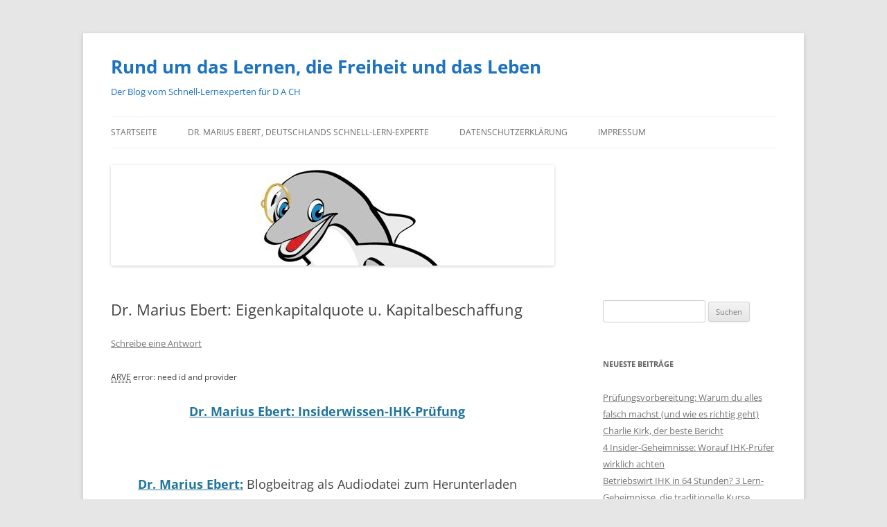

--- FILE ---
content_type: text/html; charset=UTF-8
request_url: https://mariusebertsblog.com/marius-ebert/eigenkapitalquote-u-kapitalbeschaffung/
body_size: 13993
content:
<!DOCTYPE html>
<html lang="de" id="html">
<head>
<meta charset="UTF-8" />
<meta name="viewport" content="width=device-width, initial-scale=1.0" />
<title>Dr. Marius Ebert: Eigenkapitalquote u. Kapitalbeschaffung</title>
<link rel="profile" href="https://gmpg.org/xfn/11" />
<link rel="pingback" href="https://mariusebertsblog.com/xmlrpc.php">
<meta name='robots' content='index, follow, max-image-preview:large, max-snippet:-1, max-video-preview:-1' />

	<!-- This site is optimized with the Yoast SEO plugin v26.7 - https://yoast.com/wordpress/plugins/seo/ -->
	<meta name="description" content="Dr. Marius Ebert erklärt: Eigenkapitalquote u. Kapitalbeschaffung" />
	<link rel="canonical" href="https://mariusebertsblog.com/marius-ebert/eigenkapitalquote-u-kapitalbeschaffung/" />
	<meta property="og:locale" content="de_DE" />
	<meta property="og:type" content="article" />
	<meta property="og:title" content="Dr. Marius Ebert: Eigenkapitalquote u. Kapitalbeschaffung" />
	<meta property="og:description" content="Dr. Marius Ebert erklärt: Eigenkapitalquote u. Kapitalbeschaffung" />
	<meta property="og:url" content="https://mariusebertsblog.com/marius-ebert/eigenkapitalquote-u-kapitalbeschaffung/" />
	<meta property="og:site_name" content="Rund um das Lernen, die Freiheit und das Leben" />
	<meta property="article:published_time" content="2013-03-03T23:02:47+00:00" />
	<meta property="article:modified_time" content="2014-07-11T08:28:08+00:00" />
	<meta name="author" content="mariusebert" />
	<meta name="twitter:card" content="summary_large_image" />
	<meta name="twitter:label1" content="Verfasst von" />
	<meta name="twitter:data1" content="mariusebert" />
	<meta name="twitter:label2" content="Geschätzte Lesezeit" />
	<meta name="twitter:data2" content="3 Minuten" />
	<script type="application/ld+json" class="yoast-schema-graph">{"@context":"https://schema.org","@graph":[{"@type":"Article","@id":"https://mariusebertsblog.com/marius-ebert/eigenkapitalquote-u-kapitalbeschaffung/#article","isPartOf":{"@id":"https://mariusebertsblog.com/marius-ebert/eigenkapitalquote-u-kapitalbeschaffung/"},"author":{"name":"mariusebert","@id":"https://mariusebertsblog.com/#/schema/person/ce0f9601f41719bff7871d879d2fc898"},"headline":"Dr. Marius Ebert: Eigenkapitalquote u. Kapitalbeschaffung","datePublished":"2013-03-03T23:02:47+00:00","dateModified":"2014-07-11T08:28:08+00:00","mainEntityOfPage":{"@id":"https://mariusebertsblog.com/marius-ebert/eigenkapitalquote-u-kapitalbeschaffung/"},"wordCount":665,"commentCount":0,"keywords":["dr. marius ebert"],"articleSection":["marius ebert"],"inLanguage":"de","potentialAction":[{"@type":"CommentAction","name":"Comment","target":["https://mariusebertsblog.com/marius-ebert/eigenkapitalquote-u-kapitalbeschaffung/#respond"]}]},{"@type":"WebPage","@id":"https://mariusebertsblog.com/marius-ebert/eigenkapitalquote-u-kapitalbeschaffung/","url":"https://mariusebertsblog.com/marius-ebert/eigenkapitalquote-u-kapitalbeschaffung/","name":"Dr. Marius Ebert: Eigenkapitalquote u. Kapitalbeschaffung","isPartOf":{"@id":"https://mariusebertsblog.com/#website"},"datePublished":"2013-03-03T23:02:47+00:00","dateModified":"2014-07-11T08:28:08+00:00","author":{"@id":"https://mariusebertsblog.com/#/schema/person/ce0f9601f41719bff7871d879d2fc898"},"description":"Dr. Marius Ebert erklärt: Eigenkapitalquote u. Kapitalbeschaffung","breadcrumb":{"@id":"https://mariusebertsblog.com/marius-ebert/eigenkapitalquote-u-kapitalbeschaffung/#breadcrumb"},"inLanguage":"de","potentialAction":[{"@type":"ReadAction","target":["https://mariusebertsblog.com/marius-ebert/eigenkapitalquote-u-kapitalbeschaffung/"]}]},{"@type":"BreadcrumbList","@id":"https://mariusebertsblog.com/marius-ebert/eigenkapitalquote-u-kapitalbeschaffung/#breadcrumb","itemListElement":[{"@type":"ListItem","position":1,"name":"Home","item":"https://mariusebertsblog.com/"},{"@type":"ListItem","position":2,"name":"Dr. Marius Ebert: Eigenkapitalquote u. Kapitalbeschaffung"}]},{"@type":"WebSite","@id":"https://mariusebertsblog.com/#website","url":"https://mariusebertsblog.com/","name":"Rund um das Lernen, die Freiheit und das Leben","description":"Der Blog vom Schnell-Lernexperten für D A CH","potentialAction":[{"@type":"SearchAction","target":{"@type":"EntryPoint","urlTemplate":"https://mariusebertsblog.com/?s={search_term_string}"},"query-input":{"@type":"PropertyValueSpecification","valueRequired":true,"valueName":"search_term_string"}}],"inLanguage":"de"},{"@type":"Person","@id":"https://mariusebertsblog.com/#/schema/person/ce0f9601f41719bff7871d879d2fc898","name":"mariusebert","image":{"@type":"ImageObject","inLanguage":"de","@id":"https://mariusebertsblog.com/#/schema/person/image/","url":"https://secure.gravatar.com/avatar/bd88a7ff1096e00c232f75dc6e3ab3fc46d09f225a7d6a483ce7f25b91755077?s=96&d=identicon&r=g","contentUrl":"https://secure.gravatar.com/avatar/bd88a7ff1096e00c232f75dc6e3ab3fc46d09f225a7d6a483ce7f25b91755077?s=96&d=identicon&r=g","caption":"mariusebert"},"description":"Deutschlands Schnell-Lern-Experte, Entwickler der Spaßlerndenk-Methode Spezialist für leichteres und schnelleres Lernen und die Umsetzung","sameAs":["http://www.spasslerndenk.com"],"url":"https://mariusebertsblog.com/author/schnell-lern-spezialist/"}]}</script>
	<!-- / Yoast SEO plugin. -->


<link rel="alternate" type="application/rss+xml" title="Rund um das Lernen, die Freiheit und das Leben &raquo; Feed" href="https://mariusebertsblog.com/feed/" />
<link rel="alternate" type="application/rss+xml" title="Rund um das Lernen, die Freiheit und das Leben &raquo; Kommentar-Feed" href="https://mariusebertsblog.com/comments/feed/" />
<link rel="alternate" type="application/rss+xml" title="Rund um das Lernen, die Freiheit und das Leben &raquo; Dr. Marius Ebert: Eigenkapitalquote u. Kapitalbeschaffung-Kommentar-Feed" href="https://mariusebertsblog.com/marius-ebert/eigenkapitalquote-u-kapitalbeschaffung/feed/" />
<link rel="alternate" title="oEmbed (JSON)" type="application/json+oembed" href="https://mariusebertsblog.com/wp-json/oembed/1.0/embed?url=https%3A%2F%2Fmariusebertsblog.com%2Fmarius-ebert%2Feigenkapitalquote-u-kapitalbeschaffung%2F" />
<link rel="alternate" title="oEmbed (XML)" type="text/xml+oembed" href="https://mariusebertsblog.com/wp-json/oembed/1.0/embed?url=https%3A%2F%2Fmariusebertsblog.com%2Fmarius-ebert%2Feigenkapitalquote-u-kapitalbeschaffung%2F&#038;format=xml" />
<style id='wp-img-auto-sizes-contain-inline-css' type='text/css'>
img:is([sizes=auto i],[sizes^="auto," i]){contain-intrinsic-size:3000px 1500px}
/*# sourceURL=wp-img-auto-sizes-contain-inline-css */
</style>
<style id='wp-emoji-styles-inline-css' type='text/css'>

	img.wp-smiley, img.emoji {
		display: inline !important;
		border: none !important;
		box-shadow: none !important;
		height: 1em !important;
		width: 1em !important;
		margin: 0 0.07em !important;
		vertical-align: -0.1em !important;
		background: none !important;
		padding: 0 !important;
	}
/*# sourceURL=wp-emoji-styles-inline-css */
</style>
<style id='wp-block-library-inline-css' type='text/css'>
:root{--wp-block-synced-color:#7a00df;--wp-block-synced-color--rgb:122,0,223;--wp-bound-block-color:var(--wp-block-synced-color);--wp-editor-canvas-background:#ddd;--wp-admin-theme-color:#007cba;--wp-admin-theme-color--rgb:0,124,186;--wp-admin-theme-color-darker-10:#006ba1;--wp-admin-theme-color-darker-10--rgb:0,107,160.5;--wp-admin-theme-color-darker-20:#005a87;--wp-admin-theme-color-darker-20--rgb:0,90,135;--wp-admin-border-width-focus:2px}@media (min-resolution:192dpi){:root{--wp-admin-border-width-focus:1.5px}}.wp-element-button{cursor:pointer}:root .has-very-light-gray-background-color{background-color:#eee}:root .has-very-dark-gray-background-color{background-color:#313131}:root .has-very-light-gray-color{color:#eee}:root .has-very-dark-gray-color{color:#313131}:root .has-vivid-green-cyan-to-vivid-cyan-blue-gradient-background{background:linear-gradient(135deg,#00d084,#0693e3)}:root .has-purple-crush-gradient-background{background:linear-gradient(135deg,#34e2e4,#4721fb 50%,#ab1dfe)}:root .has-hazy-dawn-gradient-background{background:linear-gradient(135deg,#faaca8,#dad0ec)}:root .has-subdued-olive-gradient-background{background:linear-gradient(135deg,#fafae1,#67a671)}:root .has-atomic-cream-gradient-background{background:linear-gradient(135deg,#fdd79a,#004a59)}:root .has-nightshade-gradient-background{background:linear-gradient(135deg,#330968,#31cdcf)}:root .has-midnight-gradient-background{background:linear-gradient(135deg,#020381,#2874fc)}:root{--wp--preset--font-size--normal:16px;--wp--preset--font-size--huge:42px}.has-regular-font-size{font-size:1em}.has-larger-font-size{font-size:2.625em}.has-normal-font-size{font-size:var(--wp--preset--font-size--normal)}.has-huge-font-size{font-size:var(--wp--preset--font-size--huge)}.has-text-align-center{text-align:center}.has-text-align-left{text-align:left}.has-text-align-right{text-align:right}.has-fit-text{white-space:nowrap!important}#end-resizable-editor-section{display:none}.aligncenter{clear:both}.items-justified-left{justify-content:flex-start}.items-justified-center{justify-content:center}.items-justified-right{justify-content:flex-end}.items-justified-space-between{justify-content:space-between}.screen-reader-text{border:0;clip-path:inset(50%);height:1px;margin:-1px;overflow:hidden;padding:0;position:absolute;width:1px;word-wrap:normal!important}.screen-reader-text:focus{background-color:#ddd;clip-path:none;color:#444;display:block;font-size:1em;height:auto;left:5px;line-height:normal;padding:15px 23px 14px;text-decoration:none;top:5px;width:auto;z-index:100000}html :where(.has-border-color){border-style:solid}html :where([style*=border-top-color]){border-top-style:solid}html :where([style*=border-right-color]){border-right-style:solid}html :where([style*=border-bottom-color]){border-bottom-style:solid}html :where([style*=border-left-color]){border-left-style:solid}html :where([style*=border-width]){border-style:solid}html :where([style*=border-top-width]){border-top-style:solid}html :where([style*=border-right-width]){border-right-style:solid}html :where([style*=border-bottom-width]){border-bottom-style:solid}html :where([style*=border-left-width]){border-left-style:solid}html :where(img[class*=wp-image-]){height:auto;max-width:100%}:where(figure){margin:0 0 1em}html :where(.is-position-sticky){--wp-admin--admin-bar--position-offset:var(--wp-admin--admin-bar--height,0px)}@media screen and (max-width:600px){html :where(.is-position-sticky){--wp-admin--admin-bar--position-offset:0px}}

/*# sourceURL=wp-block-library-inline-css */
</style><style id='global-styles-inline-css' type='text/css'>
:root{--wp--preset--aspect-ratio--square: 1;--wp--preset--aspect-ratio--4-3: 4/3;--wp--preset--aspect-ratio--3-4: 3/4;--wp--preset--aspect-ratio--3-2: 3/2;--wp--preset--aspect-ratio--2-3: 2/3;--wp--preset--aspect-ratio--16-9: 16/9;--wp--preset--aspect-ratio--9-16: 9/16;--wp--preset--color--black: #000000;--wp--preset--color--cyan-bluish-gray: #abb8c3;--wp--preset--color--white: #fff;--wp--preset--color--pale-pink: #f78da7;--wp--preset--color--vivid-red: #cf2e2e;--wp--preset--color--luminous-vivid-orange: #ff6900;--wp--preset--color--luminous-vivid-amber: #fcb900;--wp--preset--color--light-green-cyan: #7bdcb5;--wp--preset--color--vivid-green-cyan: #00d084;--wp--preset--color--pale-cyan-blue: #8ed1fc;--wp--preset--color--vivid-cyan-blue: #0693e3;--wp--preset--color--vivid-purple: #9b51e0;--wp--preset--color--blue: #21759b;--wp--preset--color--dark-gray: #444;--wp--preset--color--medium-gray: #9f9f9f;--wp--preset--color--light-gray: #e6e6e6;--wp--preset--gradient--vivid-cyan-blue-to-vivid-purple: linear-gradient(135deg,rgb(6,147,227) 0%,rgb(155,81,224) 100%);--wp--preset--gradient--light-green-cyan-to-vivid-green-cyan: linear-gradient(135deg,rgb(122,220,180) 0%,rgb(0,208,130) 100%);--wp--preset--gradient--luminous-vivid-amber-to-luminous-vivid-orange: linear-gradient(135deg,rgb(252,185,0) 0%,rgb(255,105,0) 100%);--wp--preset--gradient--luminous-vivid-orange-to-vivid-red: linear-gradient(135deg,rgb(255,105,0) 0%,rgb(207,46,46) 100%);--wp--preset--gradient--very-light-gray-to-cyan-bluish-gray: linear-gradient(135deg,rgb(238,238,238) 0%,rgb(169,184,195) 100%);--wp--preset--gradient--cool-to-warm-spectrum: linear-gradient(135deg,rgb(74,234,220) 0%,rgb(151,120,209) 20%,rgb(207,42,186) 40%,rgb(238,44,130) 60%,rgb(251,105,98) 80%,rgb(254,248,76) 100%);--wp--preset--gradient--blush-light-purple: linear-gradient(135deg,rgb(255,206,236) 0%,rgb(152,150,240) 100%);--wp--preset--gradient--blush-bordeaux: linear-gradient(135deg,rgb(254,205,165) 0%,rgb(254,45,45) 50%,rgb(107,0,62) 100%);--wp--preset--gradient--luminous-dusk: linear-gradient(135deg,rgb(255,203,112) 0%,rgb(199,81,192) 50%,rgb(65,88,208) 100%);--wp--preset--gradient--pale-ocean: linear-gradient(135deg,rgb(255,245,203) 0%,rgb(182,227,212) 50%,rgb(51,167,181) 100%);--wp--preset--gradient--electric-grass: linear-gradient(135deg,rgb(202,248,128) 0%,rgb(113,206,126) 100%);--wp--preset--gradient--midnight: linear-gradient(135deg,rgb(2,3,129) 0%,rgb(40,116,252) 100%);--wp--preset--font-size--small: 13px;--wp--preset--font-size--medium: 20px;--wp--preset--font-size--large: 36px;--wp--preset--font-size--x-large: 42px;--wp--preset--spacing--20: 0.44rem;--wp--preset--spacing--30: 0.67rem;--wp--preset--spacing--40: 1rem;--wp--preset--spacing--50: 1.5rem;--wp--preset--spacing--60: 2.25rem;--wp--preset--spacing--70: 3.38rem;--wp--preset--spacing--80: 5.06rem;--wp--preset--shadow--natural: 6px 6px 9px rgba(0, 0, 0, 0.2);--wp--preset--shadow--deep: 12px 12px 50px rgba(0, 0, 0, 0.4);--wp--preset--shadow--sharp: 6px 6px 0px rgba(0, 0, 0, 0.2);--wp--preset--shadow--outlined: 6px 6px 0px -3px rgb(255, 255, 255), 6px 6px rgb(0, 0, 0);--wp--preset--shadow--crisp: 6px 6px 0px rgb(0, 0, 0);}:where(.is-layout-flex){gap: 0.5em;}:where(.is-layout-grid){gap: 0.5em;}body .is-layout-flex{display: flex;}.is-layout-flex{flex-wrap: wrap;align-items: center;}.is-layout-flex > :is(*, div){margin: 0;}body .is-layout-grid{display: grid;}.is-layout-grid > :is(*, div){margin: 0;}:where(.wp-block-columns.is-layout-flex){gap: 2em;}:where(.wp-block-columns.is-layout-grid){gap: 2em;}:where(.wp-block-post-template.is-layout-flex){gap: 1.25em;}:where(.wp-block-post-template.is-layout-grid){gap: 1.25em;}.has-black-color{color: var(--wp--preset--color--black) !important;}.has-cyan-bluish-gray-color{color: var(--wp--preset--color--cyan-bluish-gray) !important;}.has-white-color{color: var(--wp--preset--color--white) !important;}.has-pale-pink-color{color: var(--wp--preset--color--pale-pink) !important;}.has-vivid-red-color{color: var(--wp--preset--color--vivid-red) !important;}.has-luminous-vivid-orange-color{color: var(--wp--preset--color--luminous-vivid-orange) !important;}.has-luminous-vivid-amber-color{color: var(--wp--preset--color--luminous-vivid-amber) !important;}.has-light-green-cyan-color{color: var(--wp--preset--color--light-green-cyan) !important;}.has-vivid-green-cyan-color{color: var(--wp--preset--color--vivid-green-cyan) !important;}.has-pale-cyan-blue-color{color: var(--wp--preset--color--pale-cyan-blue) !important;}.has-vivid-cyan-blue-color{color: var(--wp--preset--color--vivid-cyan-blue) !important;}.has-vivid-purple-color{color: var(--wp--preset--color--vivid-purple) !important;}.has-black-background-color{background-color: var(--wp--preset--color--black) !important;}.has-cyan-bluish-gray-background-color{background-color: var(--wp--preset--color--cyan-bluish-gray) !important;}.has-white-background-color{background-color: var(--wp--preset--color--white) !important;}.has-pale-pink-background-color{background-color: var(--wp--preset--color--pale-pink) !important;}.has-vivid-red-background-color{background-color: var(--wp--preset--color--vivid-red) !important;}.has-luminous-vivid-orange-background-color{background-color: var(--wp--preset--color--luminous-vivid-orange) !important;}.has-luminous-vivid-amber-background-color{background-color: var(--wp--preset--color--luminous-vivid-amber) !important;}.has-light-green-cyan-background-color{background-color: var(--wp--preset--color--light-green-cyan) !important;}.has-vivid-green-cyan-background-color{background-color: var(--wp--preset--color--vivid-green-cyan) !important;}.has-pale-cyan-blue-background-color{background-color: var(--wp--preset--color--pale-cyan-blue) !important;}.has-vivid-cyan-blue-background-color{background-color: var(--wp--preset--color--vivid-cyan-blue) !important;}.has-vivid-purple-background-color{background-color: var(--wp--preset--color--vivid-purple) !important;}.has-black-border-color{border-color: var(--wp--preset--color--black) !important;}.has-cyan-bluish-gray-border-color{border-color: var(--wp--preset--color--cyan-bluish-gray) !important;}.has-white-border-color{border-color: var(--wp--preset--color--white) !important;}.has-pale-pink-border-color{border-color: var(--wp--preset--color--pale-pink) !important;}.has-vivid-red-border-color{border-color: var(--wp--preset--color--vivid-red) !important;}.has-luminous-vivid-orange-border-color{border-color: var(--wp--preset--color--luminous-vivid-orange) !important;}.has-luminous-vivid-amber-border-color{border-color: var(--wp--preset--color--luminous-vivid-amber) !important;}.has-light-green-cyan-border-color{border-color: var(--wp--preset--color--light-green-cyan) !important;}.has-vivid-green-cyan-border-color{border-color: var(--wp--preset--color--vivid-green-cyan) !important;}.has-pale-cyan-blue-border-color{border-color: var(--wp--preset--color--pale-cyan-blue) !important;}.has-vivid-cyan-blue-border-color{border-color: var(--wp--preset--color--vivid-cyan-blue) !important;}.has-vivid-purple-border-color{border-color: var(--wp--preset--color--vivid-purple) !important;}.has-vivid-cyan-blue-to-vivid-purple-gradient-background{background: var(--wp--preset--gradient--vivid-cyan-blue-to-vivid-purple) !important;}.has-light-green-cyan-to-vivid-green-cyan-gradient-background{background: var(--wp--preset--gradient--light-green-cyan-to-vivid-green-cyan) !important;}.has-luminous-vivid-amber-to-luminous-vivid-orange-gradient-background{background: var(--wp--preset--gradient--luminous-vivid-amber-to-luminous-vivid-orange) !important;}.has-luminous-vivid-orange-to-vivid-red-gradient-background{background: var(--wp--preset--gradient--luminous-vivid-orange-to-vivid-red) !important;}.has-very-light-gray-to-cyan-bluish-gray-gradient-background{background: var(--wp--preset--gradient--very-light-gray-to-cyan-bluish-gray) !important;}.has-cool-to-warm-spectrum-gradient-background{background: var(--wp--preset--gradient--cool-to-warm-spectrum) !important;}.has-blush-light-purple-gradient-background{background: var(--wp--preset--gradient--blush-light-purple) !important;}.has-blush-bordeaux-gradient-background{background: var(--wp--preset--gradient--blush-bordeaux) !important;}.has-luminous-dusk-gradient-background{background: var(--wp--preset--gradient--luminous-dusk) !important;}.has-pale-ocean-gradient-background{background: var(--wp--preset--gradient--pale-ocean) !important;}.has-electric-grass-gradient-background{background: var(--wp--preset--gradient--electric-grass) !important;}.has-midnight-gradient-background{background: var(--wp--preset--gradient--midnight) !important;}.has-small-font-size{font-size: var(--wp--preset--font-size--small) !important;}.has-medium-font-size{font-size: var(--wp--preset--font-size--medium) !important;}.has-large-font-size{font-size: var(--wp--preset--font-size--large) !important;}.has-x-large-font-size{font-size: var(--wp--preset--font-size--x-large) !important;}
/*# sourceURL=global-styles-inline-css */
</style>

<style id='classic-theme-styles-inline-css' type='text/css'>
/*! This file is auto-generated */
.wp-block-button__link{color:#fff;background-color:#32373c;border-radius:9999px;box-shadow:none;text-decoration:none;padding:calc(.667em + 2px) calc(1.333em + 2px);font-size:1.125em}.wp-block-file__button{background:#32373c;color:#fff;text-decoration:none}
/*# sourceURL=/wp-includes/css/classic-themes.min.css */
</style>
<link rel='stylesheet' id='editorskit-frontend-css' href='https://mariusebertsblog.com/wp-content/plugins/block-options/build/style.build.css?ver=new' type='text/css' media='all' />
<link rel='stylesheet' id='crp-style-rounded-thumbs-css' href='https://mariusebertsblog.com/wp-content/plugins/contextual-related-posts/css/rounded-thumbs.min.css?ver=4.1.0' type='text/css' media='all' />
<style id='crp-style-rounded-thumbs-inline-css' type='text/css'>

			.crp_related.crp-rounded-thumbs a {
				width: 150px;
                height: 150px;
				text-decoration: none;
			}
			.crp_related.crp-rounded-thumbs img {
				max-width: 150px;
				margin: auto;
			}
			.crp_related.crp-rounded-thumbs .crp_title {
				width: 100%;
			}
			
/*# sourceURL=crp-style-rounded-thumbs-inline-css */
</style>
<link rel='stylesheet' id='twentytwelve-fonts-css' href='https://mariusebertsblog.com/wp-content/themes/twentytwelve/fonts/font-open-sans.css?ver=20230328' type='text/css' media='all' />
<link rel='stylesheet' id='twentytwelve-style-css' href='https://mariusebertsblog.com/wp-content/themes/twentytwelve/style.css?ver=20251202' type='text/css' media='all' />
<link rel='stylesheet' id='twentytwelve-block-style-css' href='https://mariusebertsblog.com/wp-content/themes/twentytwelve/css/blocks.css?ver=20251031' type='text/css' media='all' />
<script type="text/javascript" src="https://mariusebertsblog.com/wp-includes/js/jquery/jquery.min.js?ver=3.7.1" id="jquery-core-js"></script>
<script type="text/javascript" src="https://mariusebertsblog.com/wp-includes/js/jquery/jquery-migrate.min.js?ver=3.4.1" id="jquery-migrate-js"></script>
<script type="text/javascript" src="https://mariusebertsblog.com/wp-content/themes/twentytwelve/js/navigation.js?ver=20250303" id="twentytwelve-navigation-js" defer="defer" data-wp-strategy="defer"></script>
<link rel="https://api.w.org/" href="https://mariusebertsblog.com/wp-json/" /><link rel="alternate" title="JSON" type="application/json" href="https://mariusebertsblog.com/wp-json/wp/v2/posts/17101" /><link rel="EditURI" type="application/rsd+xml" title="RSD" href="https://mariusebertsblog.com/xmlrpc.php?rsd" />
<meta name="generator" content="WordPress 6.9" />
<link rel='shortlink' href='https://mariusebertsblog.com/?p=17101' />
<link rel="apple-touch-icon" sizes="180x180" href="/wp-content/uploads/fbrfg/apple-touch-icon.png">
<link rel="icon" type="image/png" sizes="32x32" href="/wp-content/uploads/fbrfg/favicon-32x32.png">
<link rel="icon" type="image/png" sizes="16x16" href="/wp-content/uploads/fbrfg/favicon-16x16.png">
<link rel="manifest" href="/wp-content/uploads/fbrfg/site.webmanifest">
<link rel="mask-icon" href="/wp-content/uploads/fbrfg/safari-pinned-tab.svg" color="#5bbad5">
<link rel="shortcut icon" href="/wp-content/uploads/fbrfg/favicon.ico">
<meta name="msapplication-TileColor" content="#da532c">
<meta name="msapplication-config" content="/wp-content/uploads/fbrfg/browserconfig.xml">
<meta name="theme-color" content="#ffffff"><!-- Analytics by WP Statistics - https://wp-statistics.com -->
<style type="text/css">.recentcomments a{display:inline !important;padding:0 !important;margin:0 !important;}</style>	<style type="text/css" id="twentytwelve-header-css">
			.site-header h1 a,
		.site-header h2 {
			color: #1e73be;
		}
		</style>
			<style type="text/css" id="wp-custom-css">
			.entry-content p {
    text-align: justify;
}
p {
  text-align: justify;
  hyphens: auto;
}
.wp-block-post-content p {
  text-align: justify;
  hyphens: auto;
}

		</style>
		<link rel='stylesheet' id='arve-css' href='https://mariusebertsblog.com/wp-content/plugins/advanced-responsive-video-embedder/build/main.css?ver=1765284577' type='text/css' media='all' />
</head>

<body data-rsssl=1 class="wp-singular post-template-default single single-post postid-17101 single-format-standard wp-embed-responsive wp-theme-twentytwelve custom-font-enabled">
<div id="page" class="hfeed site">
	<a class="screen-reader-text skip-link" href="#content">Zum Inhalt springen</a>
	<header id="masthead" class="site-header">
		<hgroup>
							<h1 class="site-title"><a href="https://mariusebertsblog.com/" rel="home" >Rund um das Lernen, die Freiheit und das Leben</a></h1>
								<h2 class="site-description">Der Blog vom Schnell-Lernexperten für D A CH</h2>
					</hgroup>

		<nav id="site-navigation" class="main-navigation">
			<button class="menu-toggle">Menü</button>
			<div class="menu-startseite-container"><ul id="menu-startseite" class="nav-menu"><li id="menu-item-42990" class="menu-item menu-item-type-custom menu-item-object-custom menu-item-home menu-item-42990"><a href="https://mariusebertsblog.com">Startseite</a></li>
<li id="menu-item-42994" class="menu-item menu-item-type-post_type menu-item-object-page menu-item-42994"><a href="https://mariusebertsblog.com/mariusebert/">Dr. Marius Ebert, Deutschlands Schnell-Lern-Experte</a></li>
<li id="menu-item-42991" class="menu-item menu-item-type-post_type menu-item-object-page menu-item-privacy-policy menu-item-42991"><a rel="privacy-policy" href="https://mariusebertsblog.com/datenschutzerklaerung/">Datenschutzerklärung</a></li>
<li id="menu-item-42993" class="menu-item menu-item-type-post_type menu-item-object-page menu-item-42993"><a href="https://mariusebertsblog.com/sample-page/">Impressum</a></li>
</ul></div>		</nav><!-- #site-navigation -->

				<a href="https://mariusebertsblog.com/"  rel="home"><img src="https://mariusebertsblog.com/wp-content/uploads/2014/03/cropped-Delfinlogo-klein.jpg" width="640" height="145" alt="Rund um das Lernen, die Freiheit und das Leben" class="header-image" srcset="https://mariusebertsblog.com/wp-content/uploads/2014/03/cropped-Delfinlogo-klein.jpg 640w, https://mariusebertsblog.com/wp-content/uploads/2014/03/cropped-Delfinlogo-klein-300x67.jpg 300w, https://mariusebertsblog.com/wp-content/uploads/2014/03/cropped-Delfinlogo-klein-624x141.jpg 624w" sizes="(max-width: 640px) 100vw, 640px" decoding="async" fetchpriority="high" /></a>
			</header><!-- #masthead -->

	<div id="main" class="wrapper">

	<div id="primary" class="site-content">
		<div id="content" role="main">

			
				
	<article id="post-17101" class="post-17101 post type-post status-publish format-standard hentry category-marius-ebert tag-dr-marius-ebert">
				<header class="entry-header">
			
						<h1 class="entry-title">Dr. Marius Ebert: Eigenkapitalquote u. Kapitalbeschaffung</h1>
										<div class="comments-link">
					<a href="https://mariusebertsblog.com/marius-ebert/eigenkapitalquote-u-kapitalbeschaffung/#respond"><span class="leave-reply">Schreibe eine Antwort</span></a>				</div><!-- .comments-link -->
					</header><!-- .entry-header -->

				<div class="entry-content">
			<p style="text-align:center;"><div class="arve">
<div class="arve-error"><p><small><abbr title="Advanced Responsive Video Embedder">ARVE</abbr> error: need id and provider</small></p></div></div></p>
<h2 style="text-align:center;"><a href="http://insiderwissen-ihk-pruefung.spasslerndenk.de/">Dr. Marius Ebert: Insiderwissen-IHK-Pr&uuml;fung</a></h2>
<h2 style="text-align:center;">&nbsp;</h2>
<p style="text-align:center;"><font size="4"><strong><a href="https://mariusebertsblog.com/wp-content/uploads/file/Dr_ Marius Ebert, Eigenkapitalquote u Kapitalbeschaffung, Prufungsfrage.mp3">Dr. Marius Ebert:</a></strong> Blogbeitrag als Audiodatei zum Herunterladen</font></p>
<p style="text-align:center;">&nbsp;</p>
<p align="justify" class="MsoNormal"><font size="4" face="Arial">Hallo, holen Sie sich das Insidervideo &bdquo;Pr&uuml;fung Betriebswirt IHK entschl&uuml;sselt&ldquo;, indem Sie unter diesem Video auf den Link klicken und sich in das Formular eintragen, zu dem Sie der Link f&uuml;hrt. Machen Sie es jetzt, denn diese wertvolle Insiderinformation ist nur eine begrenzte Zeit online. </font></p>
<p><font size="4" face="Arial">  </font></p>
<p><font size="4" face="Arial">  </font></p>
<p align="justify" class="MsoNormal"><font size="4" face="Arial">Mein Name ist Marius Ebert, ich zeige Ihnen wie man Pr&uuml;fungsfragen l&ouml;st. Hier geht es um die Eigenkapitalquote, genauer gesagt um den Zusammenhang zwischen Eigenkapitalquote und Kapitalbeschaffung. Und der erste Ansatz ist zun&auml;chst einmal: Was ist denn eigentlich die Eigenkapitalquote? Anschlie&szlig;end kann man dann im zweiten Schritt den <span style="mso-spacerun:yes">&nbsp;</span>Zusammenhang beleuchten und damit die eigentliche Pr&uuml;fungsfrage zu beantworten. </font></p>
<p align="justify" class="MsoNormal"><strong><font size="4" face="Arial">1. Schritt: Was ist die Eigenkapitalquote?</font></strong></p>
<p><font size="4" face="Arial">  </font></p>
<p><font size="4" face="Arial">  </font></p>
<p align="justify" class="MsoNormal"><font size="4" face="Arial">Was ist also die Eigenkapitalquote? Nun, die Eigenkapitalquote ist wie alle Quotenkennzahlen eine Teilmasse im Verh&auml;ltnis zu einer Gesamtmasse und das multipliziert mit 100. Und die Teilmasse im Z&auml;hler ist immer die, um die es geht. Das hei&szlig;t, dass hier das Eigenkapital steht, wenn es um die Eigenkapitalquote geht. Im Nenner steht das Gesamtkapital und das Ganze mal 100. Die Eigenkapitalquote zeigt also den Anteil des Eigenkapitals am Gesamtkapital. Und jetzt wissen wir, was die Eigenkapitalquote ist. Nun wollen wir den Zusammenhang zur Kapitalbeschaffung herstellen. Und da gilt die alte Regel: Kapitalbeschaffung k&ouml;nnen im Wesentlichen zwei Dinge sein. Das kann Eigenkapital oder Fremdkapital sein. </font></p>
<p><font size="4" face="Arial">  </font></p>
<p><font size="4" face="Arial">  </font></p>
<p align="justify" class="MsoNormal"><font size="4" face="Arial">Schauen wir uns zun&auml;chst das Fremdkapital an. Hier gilt die alte Regel: Du bekommst von den Banken umso leichter Geld (fremdes Kapital), je weniger du es brauchst. Das ist der Zusammenhang. Das hei&szlig;t, dass man umso leichter Fremdkapital bekommt, je h&ouml;her die Eigenkapitalquote ist/ je h&ouml;her der Anteil des Eigenkapitals am Gesamtkapital ist. Wenn deine Eigenkapitalquote sehr hoch ist, bekommst du leicht Fremdkapital. Wenn deine Eigenkapitalquote sehr niedrig ist, bekommt man schwerer Fremdkapital. Eine niedrige Eigenkapitalquote bedeutet, dass man bereits sehr viel Fremdkapital hat. Denn wenn die Eigenkapitalquote sagen wir mal 40 % ist, was eine gute Eigenkapitalquote darstellt, dann ist die Fremdkapitalquote selbstverst&auml;ndlich 60 %, denn insgesamt gibt es nur Eigen- und Fremdkapital. Etwas anderes gibt es hier gar nicht. Und nat&uuml;rlich muss sich das Ganze immer zu 100 % erg&auml;nzen. Das hei&szlig;t, dass eine hohe Eigenkapitalquote eine niedrige Fremdkapitalquote bedeutet. Geringe Fremdkapitalquote bedeutet leichtere Fremdkapital-beschaffung. Das ist schon einmal ein Zusammenhang. </font></p>
<p align="justify" class="MsoNormal"><strong><font size="4" face="Arial">2. Schritt: Zusammenh&auml;nge</font></strong></p>
<p><font size="4" face="Arial">  </font></p>
<p><font size="4" face="Arial">  </font></p>
<p align="justify" class="MsoNormal"><font size="4" face="Arial">Und was die weitere Eigenkapitalbeschaffung angeht: Es ist leichter zu mehr Eigenkapital zu kommen, wenn die Eigenkapitalquote hoch ist, denn eine hohe Eigenkapitalquote deutet auf Solidit&auml;t und hohe Unabh&auml;ngigkeit hindeutet. Je mehr Fremdkapital ich im Unternehmen habe, desto mehr gebe ich langsam und schleichend die Kontrolle an die Banken ab. Wenn ich eine hohe Eigenkapitalquote habe, dann bin ich sehr unabh&auml;ngig.</font></p>
<p><font size="4" face="Arial">  </font></p>
<p><font size="4" face="Arial">  </font></p>
<p align="justify" class="MsoNormal"><font size="4" face="Arial">Das sind also Zusammenh&auml;nge, die man zwischen Eigenkapitalquote und Kapitalbeschaffung aufzeigen kann.</font></p>
<p><font size="4" face="Arial">  </font></p>
<p><font size="4" face="Arial">  </font></p>
<p align="justify" class="MsoNormal"><font size="4" face="Arial">Das war&rsquo;s f&uuml;r diese Pr&uuml;fungsfrage. Holen Sie sich jetzt das Insidervideo &bdquo;Pr&uuml;fung Betriebswirt IHK entschl&uuml;sselt&ldquo;. Wertvolle Insiderinformationen f&uuml;r Sie. Klicken Sie auf den Link unter dem Video, tragen Sie sich in das Formular ein und wenige Sekunden sp&auml;ter haben Sie die Informationen.</font></p>
<p><font size="4" face="Arial">  </font></p>
<p><font size="4" face="Arial">  </font></p>
<p align="justify" class="MsoNormal"><font size="4" face="Arial">Mein Name ist Marius Ebert. Vielen Dank!</font></p>
<p align="justify" class="MsoNormal">&nbsp;</p>
<p align="justify" class="MsoNormal"><font size="3" face="Arial">&nbsp;&nbsp;&nbsp;&nbsp;&nbsp;&nbsp;&nbsp;&nbsp;&nbsp;&nbsp;&nbsp;&nbsp;&nbsp;&nbsp;&nbsp;&nbsp;&nbsp;&nbsp;&nbsp;&nbsp;&nbsp;&nbsp;&nbsp;&nbsp;&nbsp;&nbsp;&nbsp;&nbsp;&nbsp;&nbsp;&nbsp;&nbsp;&nbsp;&nbsp;&nbsp;&nbsp;&nbsp;&nbsp;&nbsp;&nbsp;&nbsp;&nbsp;&nbsp;&nbsp;&nbsp;&nbsp;&nbsp;&nbsp;&nbsp;&nbsp;&nbsp;&nbsp;&nbsp;&nbsp;&nbsp;&nbsp;&nbsp;&nbsp;&nbsp;&nbsp;&nbsp;&nbsp;&nbsp;&nbsp;&nbsp;&nbsp;&nbsp;&nbsp;&nbsp;&nbsp;&nbsp;&nbsp; &nbsp; &nbsp; &nbsp; &nbsp; &copy; Dr. Marius Ebert</font></p>
<div class="crp_related     crp-rounded-thumbs"><h3>Das könnte auch interessant sein:</h3><ul><li><a href="https://mariusebertsblog.com/marius-ebert/covid-impfung-17-mio-tote-tucker-carlson-berichtet/"     class="crp_link post-73161"><figure><img decoding="async"  width="150" height="150"  src="https://mariusebertsblog.com/wp-content/uploads/2024/03/2024-03-13_13-36-10-Kopie-1024x392.png" class="crp_first crp_thumb crp_thumbnail" alt="COVID-Impfung: 17 Mio Tote (Tucker Carlson berichtet)" title="COVID-Impfung: 17 Mio Tote (Tucker Carlson berichtet)" /></figure><span class="crp_title">COVID-Impfung: 17 Mio Tote (Tucker Carlson berichtet)</span></a></li><li><a href="https://mariusebertsblog.com/marius-ebert/der-faule-deutsche-von-narzisstischer-umkehr-und-anderen-verhoehnungen-psychologie-aktuell/"     class="crp_link post-75859"><figure><img decoding="async"  width="150" height="150"  src="https://mariusebertsblog.com/wp-content/plugins/contextual-related-posts/default.png" class="crp_default_thumb crp_thumb crp_thumbnail" alt="Der FAULE Deutsche, von narzisstischer Umkehr und anderen Verhöhnungen (Psychologie aktuell)" title="Der FAULE Deutsche, von narzisstischer Umkehr und anderen Verhöhnungen (Psychologie aktuell)" /></figure><span class="crp_title">Der FAULE Deutsche, von narzisstischer Umkehr und&hellip;</span></a></li><li><a href="https://mariusebertsblog.com/marius-ebert/personalfachkaufmann-frau-ihk-videocoachings-wie-laeuft-das-ab/"     class="crp_link post-67322"><figure><img loading="lazy" decoding="async"  width="150" height="150"  src="https://mariusebertsblog.com/wp-content/uploads/2023/08/2023-08-12_21-01-53-1-1024x136.png" class="crp_first crp_thumb crp_thumbnail" alt="Personalfachkaufmann/frau IHK, Videocoachings, wie läuft das ab?" title="Personalfachkaufmann/frau IHK, Videocoachings, wie läuft das ab?" /></figure><span class="crp_title">Personalfachkaufmann/frau IHK, Videocoachings, wie&hellip;</span></a></li><li><a href="https://mariusebertsblog.com/marius-ebert/vorgeschichte-des-2-weltkrieges-deutsche-kriegsschuld/"     class="crp_link post-79789"><figure><img loading="lazy" decoding="async"  width="150" height="150"  src="https://mariusebertsblog.com/wp-content/plugins/contextual-related-posts/default.png" class="crp_default_thumb crp_thumb crp_thumbnail" alt="Vorgeschichte des 2. Weltkrieges (Deutsche Kriegsschuld???)" title="Vorgeschichte des 2. Weltkrieges (Deutsche Kriegsschuld???)" /></figure><span class="crp_title">Vorgeschichte des 2. Weltkrieges (Deutsche Kriegsschuld???)</span></a></li><li><a href="https://mariusebertsblog.com/marius-ebert/israel-verliert-diesen-krieg-und-netanjahu-ist-erledigt/"     class="crp_link post-70402"><figure><img loading="lazy" decoding="async"  width="150" height="150"  src="https://mariusebertsblog.com/wp-content/plugins/contextual-related-posts/default.png" class="crp_default_thumb crp_thumb crp_thumbnail" alt="Israel verliert diesen Krieg und Netanjahu ist erledigt" title="Israel verliert diesen Krieg und Netanjahu ist erledigt" /></figure><span class="crp_title">Israel verliert diesen Krieg und Netanjahu ist erledigt</span></a></li></ul><div class="crp_clear"></div></div>					</div><!-- .entry-content -->
		
		<footer class="entry-meta">
			Dieser Beitrag wurde am <a href="https://mariusebertsblog.com/marius-ebert/eigenkapitalquote-u-kapitalbeschaffung/" title="01:02" rel="bookmark"><time class="entry-date" datetime="2013-03-04T01:02:47+01:00">4. März 2013</time></a><span class="by-author"> von <span class="author vcard"><a class="url fn n" href="https://mariusebertsblog.com/author/schnell-lern-spezialist/" title="Alle Beiträge von mariusebert anzeigen" rel="author">mariusebert</a></span></span> in <a href="https://mariusebertsblog.com/category/marius-ebert/" rel="category tag">marius ebert</a> veröffentlicht. Schlagworte: <a href="https://mariusebertsblog.com/tag/dr-marius-ebert/" rel="tag">dr. marius ebert</a>.										<div class="author-info">
					<div class="author-avatar">
						<img alt='' src='https://secure.gravatar.com/avatar/bd88a7ff1096e00c232f75dc6e3ab3fc46d09f225a7d6a483ce7f25b91755077?s=68&#038;d=identicon&#038;r=g' srcset='https://secure.gravatar.com/avatar/bd88a7ff1096e00c232f75dc6e3ab3fc46d09f225a7d6a483ce7f25b91755077?s=136&#038;d=identicon&#038;r=g 2x' class='avatar avatar-68 photo' height='68' width='68' loading='lazy' decoding='async'/>					</div><!-- .author-avatar -->
					<div class="author-description">
						<h2>
						Über mariusebert						</h2>
						<p>Deutschlands Schnell-Lern-Experte, Entwickler der Spaßlerndenk-Methode Spezialist für leichteres und schnelleres Lernen und die Umsetzung</p>
						<div class="author-link">
							<a href="https://mariusebertsblog.com/author/schnell-lern-spezialist/" rel="author">
							Alle Beiträge von mariusebert anzeigen <span class="meta-nav">&rarr;</span>							</a>
						</div><!-- .author-link	-->
					</div><!-- .author-description -->
				</div><!-- .author-info -->
					</footer><!-- .entry-meta -->
	</article><!-- #post -->

				<nav class="nav-single">
					<h3 class="assistive-text">Beitragsnavigation</h3>
					<span class="nav-previous"><a href="https://mariusebertsblog.com/marius-ebert/liquiditatsplanung-prufungsfrage-2/" rel="prev"><span class="meta-nav">&larr;</span> Betriebswirt/in IHK: Liquiditätsplanung, Prüfungsfrage</a></span>
					<span class="nav-next"><a href="https://mariusebertsblog.com/marius-ebert/der-wind-des-wandels-weht-in-unserem-schulsystem/" rel="next">Der Wind des Wandels weht in unserem Schulsystem&#8230;. <span class="meta-nav">&rarr;</span></a></span>
				</nav><!-- .nav-single -->

				
<div id="comments" class="comments-area">

	
	
		<div id="respond" class="comment-respond">
		<h3 id="reply-title" class="comment-reply-title">Schreibe einen Kommentar <small><a rel="nofollow" id="cancel-comment-reply-link" href="/marius-ebert/eigenkapitalquote-u-kapitalbeschaffung/#respond" style="display:none;">Antwort abbrechen</a></small></h3><form action="https://mariusebertsblog.com/wp-comments-post.php" method="post" id="commentform" class="comment-form"><p class="comment-notes"><span id="email-notes">Deine E-Mail-Adresse wird nicht veröffentlicht.</span> <span class="required-field-message">Erforderliche Felder sind mit <span class="required">*</span> markiert</span></p><p class="comment-form-comment"><label for="comment">Kommentar <span class="required">*</span></label> <textarea autocomplete="new-password"  id="eda55fb288"  name="eda55fb288"   cols="45" rows="8" maxlength="65525" required="required"></textarea><textarea id="comment" aria-label="hp-comment" aria-hidden="true" name="comment" autocomplete="new-password" style="padding:0 !important;clip:rect(1px, 1px, 1px, 1px) !important;position:absolute !important;white-space:nowrap !important;height:1px !important;width:1px !important;overflow:hidden !important;" tabindex="-1"></textarea><script data-noptimize>document.getElementById("comment").setAttribute( "id", "a4ccc498662e6f5f905bf8522ef98b30" );document.getElementById("eda55fb288").setAttribute( "id", "comment" );</script></p><p class="comment-form-author"><label for="author">Name <span class="required">*</span></label> <input id="author" name="author" type="text" value="" size="30" maxlength="245" autocomplete="name" required="required" /></p>
<p class="comment-form-email"><label for="email">E-Mail-Adresse <span class="required">*</span></label> <input id="email" name="email" type="text" value="" size="30" maxlength="100" aria-describedby="email-notes" autocomplete="email" required="required" /></p>
<p class="comment-form-url"><label for="url">Website</label> <input id="url" name="url" type="text" value="" size="30" maxlength="200" autocomplete="url" /></p>
<p class="form-submit"><input name="submit" type="submit" id="submit" class="submit" value="Kommentar abschicken" /> <input type='hidden' name='comment_post_ID' value='17101' id='comment_post_ID' />
<input type='hidden' name='comment_parent' id='comment_parent' value='0' />
</p></form>	</div><!-- #respond -->
	
</div><!-- #comments .comments-area -->

			
		</div><!-- #content -->
	</div><!-- #primary -->


			<div id="secondary" class="widget-area" role="complementary">
			<aside id="search-2" class="widget widget_search"><form role="search" method="get" id="searchform" class="searchform" action="https://mariusebertsblog.com/">
				<div>
					<label class="screen-reader-text" for="s">Suche nach:</label>
					<input type="text" value="" name="s" id="s" />
					<input type="submit" id="searchsubmit" value="Suchen" />
				</div>
			</form></aside>
		<aside id="recent-posts-2" class="widget widget_recent_entries">
		<h3 class="widget-title">Neueste Beiträge</h3>
		<ul>
											<li>
					<a href="https://mariusebertsblog.com/marius-ebert/pruefungsvorbereitung-warum-du-alles-falsch-machst-und-wie-es-richtig-geht/">Prüfungsvorbereitung: Warum du alles falsch machst (und wie es richtig geht)</a>
									</li>
											<li>
					<a href="https://mariusebertsblog.com/marius-ebert/charlie-kirk-der-beste-bericht/">Charlie Kirk, der beste Bericht</a>
									</li>
											<li>
					<a href="https://mariusebertsblog.com/marius-ebert/4-insider-geheimnisse-worauf-ihk-pruefer-wirklich-achten/">4 Insider-Geheimnisse: Worauf IHK-Prüfer wirklich achten</a>
									</li>
											<li>
					<a href="https://mariusebertsblog.com/marius-ebert/betriebswirt-ihk-in-64-stunden-3-lern-geheimnisse-die-traditionelle-kurse-ignorieren/">Betriebswirt IHK in 64 Stunden? 3 Lern-Geheimnisse, die traditionelle Kurse ignorieren</a>
									</li>
											<li>
					<a href="https://mariusebertsblog.com/marius-ebert/sprachenlernen24-nichts-u-niemand-erreichbar/">Sprachenlernen24 &#8211; Nichts u. Niemand erreichbar</a>
									</li>
											<li>
					<a href="https://mariusebertsblog.com/marius-ebert/ihk-pruefungen-5-ueberraschende-wahrheiten/">IHK-Prüfungen: 5 überraschende Wahrheiten</a>
									</li>
											<li>
					<a href="https://mariusebertsblog.com/marius-ebert/ihk-pruefung-3-denkfehler-in-der-vorbereitung/">IHK-Prüfung: 3 Denkfehler in der Vorbereitung</a>
									</li>
											<li>
					<a href="https://mariusebertsblog.com/marius-ebert/die-kleinen-dinge-und-ihre-macht/">Die kleinen Dinge und ihre Macht</a>
									</li>
											<li>
					<a href="https://mariusebertsblog.com/marius-ebert/was-bedeutet-es-zu-siegen/">Was bedeutet es &#8222;zu siegen&#8220;?</a>
									</li>
											<li>
					<a href="https://mariusebertsblog.com/marius-ebert/der-deutsche-ur-geist/">Der deutsche Ur-Geist</a>
									</li>
											<li>
					<a href="https://mariusebertsblog.com/marius-ebert/warum-vornamen-in-songtiteln-fast-nie-zufall-sind/">Warum Vornamen in Songtiteln fast nie Zufall sind</a>
									</li>
											<li>
					<a href="https://mariusebertsblog.com/marius-ebert/nein-mich-hat-niemand-gezwungen/">Nein, mich hat niemand gezwungen&#8230;</a>
									</li>
											<li>
					<a href="https://mariusebertsblog.com/marius-ebert/walter-trummercm-luegner-hochstapler-dieb-griot-reggae1/">Walter Trummer(C&amp;M): Lügner, Hochstapler, Dieb, Griot-Reggae2</a>
									</li>
											<li>
					<a href="https://mariusebertsblog.com/marius-ebert/walter-trummercm-luegner-hochstapler-dieb-griot-reggae1-3-2-4/">Walter Trummer (C&amp;M): Lügner, Hochstapler, Dieb, Glam1</a>
									</li>
											<li>
					<a href="https://mariusebertsblog.com/marius-ebert/walter-trummercm-luegner-hochstapler-dieb-griot-reggae1-3-2/">Walter Trummer (C&amp;M): Lügner, Hochstapler, Dieb, Pop2</a>
									</li>
					</ul>

		</aside><aside id="media_video-3" class="widget widget_media_video"><h3 class="widget-title">Lernen mit Spasslerndenk</h3>
<div data-mode="normal" data-provider="html5" id="arve-html5-" class="arve">
	<div class="arve-inner">
		<div class="arve-embed">
			<video class="arve-video fitvidsignore" controls controlslist="" data-arve="arve-html5-" onloadstart="this.volume=1" preload="metadata"><source type="video/mp4" src="https://mariusebertsblog.com/wp-content/uploads/2018/11/44963790_114049139587678_8325808663510937327_n.mp4"></video>
			
		</div>
		
	</div>
	
	
	<script type="application/ld+json">{"@context":"http:\/\/schema.org\/","@id":"https:\/\/mariusebertsblog.com\/marius-ebert\/eigenkapitalquote-u-kapitalbeschaffung\/#arve-html5-","type":"VideoObject","contentURL":"https:\/\/mariusebertsblog.com\/wp-content\/uploads\/2018\/11\/44963790_114049139587678_8325808663510937327_n.mp4","name":"Lernen mit Spasslerndenk"}</script>
	
</div></aside><aside id="recent-comments-2" class="widget widget_recent_comments"><h3 class="widget-title">Neueste Kommentare</h3><ul id="recentcomments"><li class="recentcomments"><span class="comment-author-link">Maik Adler</span> bei <a href="https://mariusebertsblog.com/marius-ebert/ra-manfred-zipper-die-masche-mit-den-bewertungen/#comment-32618">RA Manfred Zipper: die Masche mit den Bewertungen</a></li><li class="recentcomments"><span class="comment-author-link">Volker Ahrens</span> bei <a href="https://mariusebertsblog.com/marius-ebert/ra-manfred-zipper-die-masche-mit-den-bewertungen/#comment-17216">RA Manfred Zipper: die Masche mit den Bewertungen</a></li><li class="recentcomments"><span class="comment-author-link">Viktor Lau</span> bei <a href="https://mariusebertsblog.com/marius-ebert/covid-impfung-sie-wollten-nicht-wissen/#comment-14031">COVID-Impfung: Sie wollten nicht wissen</a></li><li class="recentcomments"><span class="comment-author-link">Viktor Lau</span> bei <a href="https://mariusebertsblog.com/marius-ebert/psychokrieg-gegen-die-deutschen/#comment-13817">Psychokrieg gegen die Deutschen</a></li><li class="recentcomments"><span class="comment-author-link">Sigrid Ebert</span> bei <a href="https://mariusebertsblog.com/marius-ebert/demos-gegen-raeaeaechts/#comment-13739">Demos gegen Rääächts</a></li></ul></aside>		</div><!-- #secondary -->
		</div><!-- #main .wrapper -->
	<footer id="colophon" role="contentinfo">
		<div class="site-info">
						<a class="privacy-policy-link" href="https://mariusebertsblog.com/datenschutzerklaerung/" rel="privacy-policy">Datenschutzerklärung</a><span role="separator" aria-hidden="true"></span>			<a href="https://de.wordpress.org/" class="imprint" title="Eine semantische, persönliche Publikationsplattform">
				Mit Stolz präsentiert von WordPress			</a>
		</div><!-- .site-info -->
	</footer><!-- #colophon -->
</div><!-- #page -->

<script type="speculationrules">
{"prefetch":[{"source":"document","where":{"and":[{"href_matches":"/*"},{"not":{"href_matches":["/wp-*.php","/wp-admin/*","/wp-content/uploads/*","/wp-content/*","/wp-content/plugins/*","/wp-content/themes/twentytwelve/*","/*\\?(.+)"]}},{"not":{"selector_matches":"a[rel~=\"nofollow\"]"}},{"not":{"selector_matches":".no-prefetch, .no-prefetch a"}}]},"eagerness":"conservative"}]}
</script>
<script type="text/javascript" src="https://mariusebertsblog.com/wp-includes/js/comment-reply.min.js?ver=6.9" id="comment-reply-js" async="async" data-wp-strategy="async" fetchpriority="low"></script>
<script type="text/javascript" id="wp-statistics-tracker-js-extra">
/* <![CDATA[ */
var WP_Statistics_Tracker_Object = {"requestUrl":"https://mariusebertsblog.com/wp-json/wp-statistics/v2","ajaxUrl":"https://mariusebertsblog.com/wp-admin/admin-ajax.php","hitParams":{"wp_statistics_hit":1,"source_type":"post","source_id":17101,"search_query":"","signature":"3d518c546df46e3b5b202464c3700d21","endpoint":"hit"},"option":{"dntEnabled":false,"bypassAdBlockers":false,"consentIntegration":{"name":null,"status":[]},"isPreview":false,"userOnline":false,"trackAnonymously":false,"isWpConsentApiActive":false,"consentLevel":"functional"},"isLegacyEventLoaded":"","customEventAjaxUrl":"https://mariusebertsblog.com/wp-admin/admin-ajax.php?action=wp_statistics_custom_event&nonce=7593930411","onlineParams":{"wp_statistics_hit":1,"source_type":"post","source_id":17101,"search_query":"","signature":"3d518c546df46e3b5b202464c3700d21","action":"wp_statistics_online_check"},"jsCheckTime":"60000","isConsoleVerbose":"1"};
//# sourceURL=wp-statistics-tracker-js-extra
/* ]]> */
</script>
<script type="text/javascript" src="https://mariusebertsblog.com/wp-content/plugins/wp-statistics/assets/js/tracker.js?ver=14.16" id="wp-statistics-tracker-js"></script>
<script type="text/javascript" src="https://mariusebertsblog.com/wp-content/plugins/advanced-responsive-video-embedder/build/main.js?ver=1765284577" id="arve-js" async="async" data-wp-strategy="async"></script>
<script id="wp-emoji-settings" type="application/json">
{"baseUrl":"https://s.w.org/images/core/emoji/17.0.2/72x72/","ext":".png","svgUrl":"https://s.w.org/images/core/emoji/17.0.2/svg/","svgExt":".svg","source":{"concatemoji":"https://mariusebertsblog.com/wp-includes/js/wp-emoji-release.min.js?ver=6.9"}}
</script>
<script type="module">
/* <![CDATA[ */
/*! This file is auto-generated */
const a=JSON.parse(document.getElementById("wp-emoji-settings").textContent),o=(window._wpemojiSettings=a,"wpEmojiSettingsSupports"),s=["flag","emoji"];function i(e){try{var t={supportTests:e,timestamp:(new Date).valueOf()};sessionStorage.setItem(o,JSON.stringify(t))}catch(e){}}function c(e,t,n){e.clearRect(0,0,e.canvas.width,e.canvas.height),e.fillText(t,0,0);t=new Uint32Array(e.getImageData(0,0,e.canvas.width,e.canvas.height).data);e.clearRect(0,0,e.canvas.width,e.canvas.height),e.fillText(n,0,0);const a=new Uint32Array(e.getImageData(0,0,e.canvas.width,e.canvas.height).data);return t.every((e,t)=>e===a[t])}function p(e,t){e.clearRect(0,0,e.canvas.width,e.canvas.height),e.fillText(t,0,0);var n=e.getImageData(16,16,1,1);for(let e=0;e<n.data.length;e++)if(0!==n.data[e])return!1;return!0}function u(e,t,n,a){switch(t){case"flag":return n(e,"\ud83c\udff3\ufe0f\u200d\u26a7\ufe0f","\ud83c\udff3\ufe0f\u200b\u26a7\ufe0f")?!1:!n(e,"\ud83c\udde8\ud83c\uddf6","\ud83c\udde8\u200b\ud83c\uddf6")&&!n(e,"\ud83c\udff4\udb40\udc67\udb40\udc62\udb40\udc65\udb40\udc6e\udb40\udc67\udb40\udc7f","\ud83c\udff4\u200b\udb40\udc67\u200b\udb40\udc62\u200b\udb40\udc65\u200b\udb40\udc6e\u200b\udb40\udc67\u200b\udb40\udc7f");case"emoji":return!a(e,"\ud83e\u1fac8")}return!1}function f(e,t,n,a){let r;const o=(r="undefined"!=typeof WorkerGlobalScope&&self instanceof WorkerGlobalScope?new OffscreenCanvas(300,150):document.createElement("canvas")).getContext("2d",{willReadFrequently:!0}),s=(o.textBaseline="top",o.font="600 32px Arial",{});return e.forEach(e=>{s[e]=t(o,e,n,a)}),s}function r(e){var t=document.createElement("script");t.src=e,t.defer=!0,document.head.appendChild(t)}a.supports={everything:!0,everythingExceptFlag:!0},new Promise(t=>{let n=function(){try{var e=JSON.parse(sessionStorage.getItem(o));if("object"==typeof e&&"number"==typeof e.timestamp&&(new Date).valueOf()<e.timestamp+604800&&"object"==typeof e.supportTests)return e.supportTests}catch(e){}return null}();if(!n){if("undefined"!=typeof Worker&&"undefined"!=typeof OffscreenCanvas&&"undefined"!=typeof URL&&URL.createObjectURL&&"undefined"!=typeof Blob)try{var e="postMessage("+f.toString()+"("+[JSON.stringify(s),u.toString(),c.toString(),p.toString()].join(",")+"));",a=new Blob([e],{type:"text/javascript"});const r=new Worker(URL.createObjectURL(a),{name:"wpTestEmojiSupports"});return void(r.onmessage=e=>{i(n=e.data),r.terminate(),t(n)})}catch(e){}i(n=f(s,u,c,p))}t(n)}).then(e=>{for(const n in e)a.supports[n]=e[n],a.supports.everything=a.supports.everything&&a.supports[n],"flag"!==n&&(a.supports.everythingExceptFlag=a.supports.everythingExceptFlag&&a.supports[n]);var t;a.supports.everythingExceptFlag=a.supports.everythingExceptFlag&&!a.supports.flag,a.supports.everything||((t=a.source||{}).concatemoji?r(t.concatemoji):t.wpemoji&&t.twemoji&&(r(t.twemoji),r(t.wpemoji)))});
//# sourceURL=https://mariusebertsblog.com/wp-includes/js/wp-emoji-loader.min.js
/* ]]> */
</script>
<script defer src="https://static.cloudflareinsights.com/beacon.min.js/vcd15cbe7772f49c399c6a5babf22c1241717689176015" integrity="sha512-ZpsOmlRQV6y907TI0dKBHq9Md29nnaEIPlkf84rnaERnq6zvWvPUqr2ft8M1aS28oN72PdrCzSjY4U6VaAw1EQ==" data-cf-beacon='{"version":"2024.11.0","token":"5c6edda3b6ca49749eb5726ee8b2883f","r":1,"server_timing":{"name":{"cfCacheStatus":true,"cfEdge":true,"cfExtPri":true,"cfL4":true,"cfOrigin":true,"cfSpeedBrain":true},"location_startswith":null}}' crossorigin="anonymous"></script>
</body>
</html>
